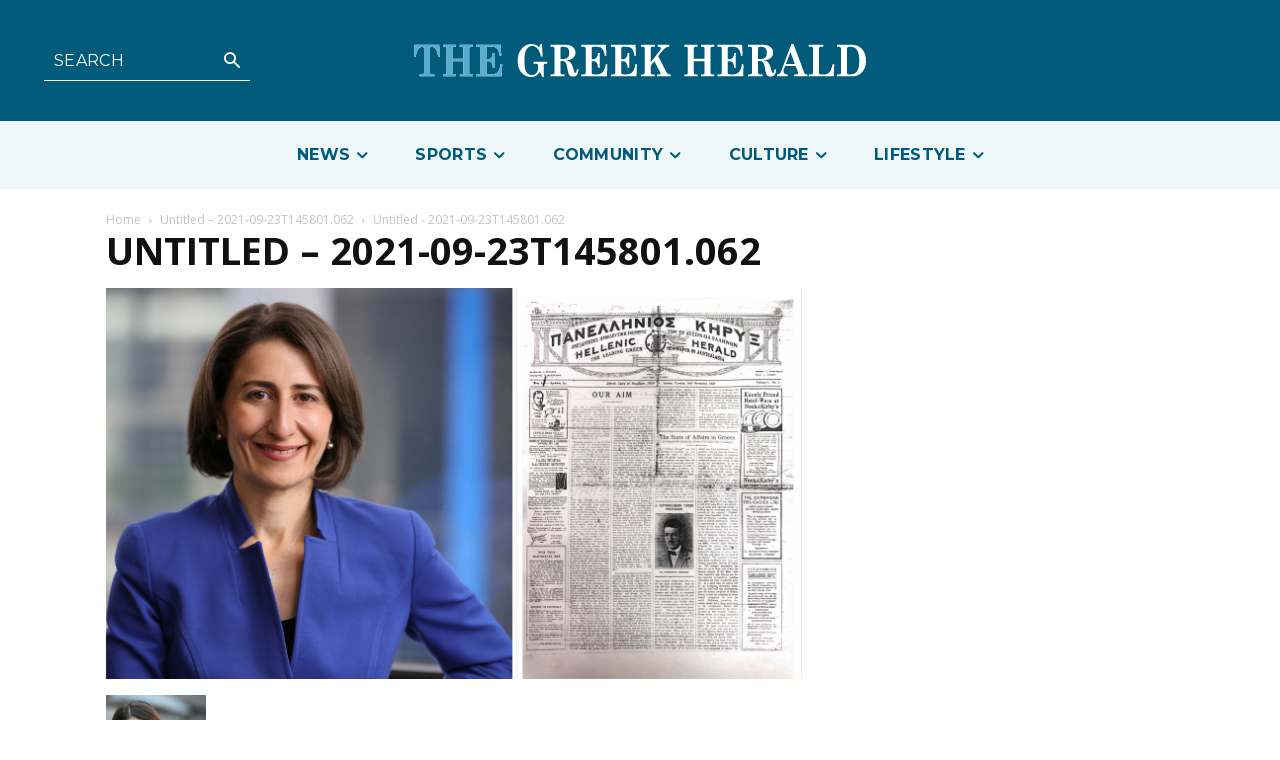

--- FILE ---
content_type: text/html; charset=UTF-8
request_url: https://greekherald.com.au/wp-admin/admin-ajax.php?td_theme_name=Newspaper&v=12.6.5
body_size: 43
content:
{"45394":24}

--- FILE ---
content_type: text/html; charset=utf-8
request_url: https://www.google.com/recaptcha/api2/aframe
body_size: 270
content:
<!DOCTYPE HTML><html><head><meta http-equiv="content-type" content="text/html; charset=UTF-8"></head><body><script nonce="TWqdBdLcjeZHwJb9W_ORZA">/** Anti-fraud and anti-abuse applications only. See google.com/recaptcha */ try{var clients={'sodar':'https://pagead2.googlesyndication.com/pagead/sodar?'};window.addEventListener("message",function(a){try{if(a.source===window.parent){var b=JSON.parse(a.data);var c=clients[b['id']];if(c){var d=document.createElement('img');d.src=c+b['params']+'&rc='+(localStorage.getItem("rc::a")?sessionStorage.getItem("rc::b"):"");window.document.body.appendChild(d);sessionStorage.setItem("rc::e",parseInt(sessionStorage.getItem("rc::e")||0)+1);localStorage.setItem("rc::h",'1769540965364');}}}catch(b){}});window.parent.postMessage("_grecaptcha_ready", "*");}catch(b){}</script></body></html>